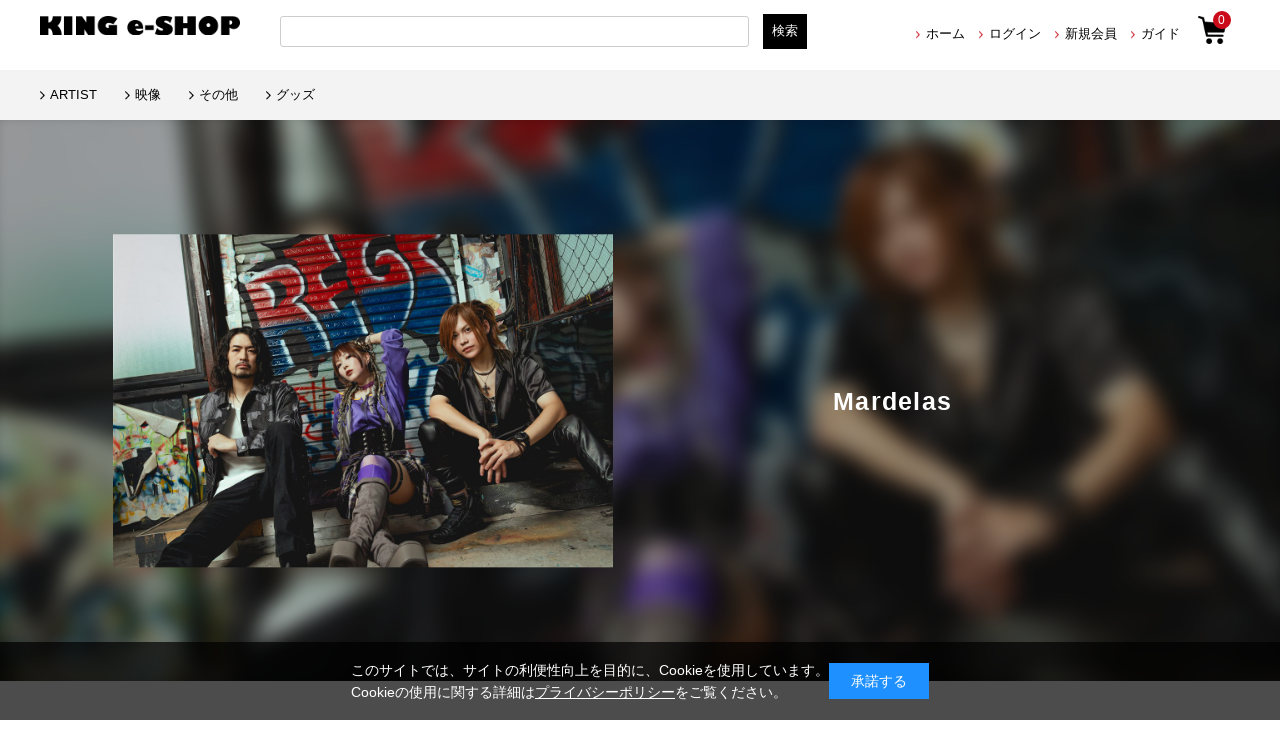

--- FILE ---
content_type: text/html; charset=shift_jis
request_url: https://kingeshop.jp/shop/artist/artist.aspx?sort=rd&dtype=CDALBUM&artist=44674
body_size: 8854
content:
<!DOCTYPE html>
<html lang="ja">
<head>
<meta http-equiv="Content-Type" content="text/html; charset=Shift_JIS">
<title>KING e-SHOP &gt; Mardelas</title>

<meta name="description" content="キングレコードの公式オンラインショップMardelasのページです。">
<meta name="keywords" content="音楽CD,音楽DVD,映像,通信販売,ECサイトももいろクローバーZ,ヒプノシスマイク">

	<meta http-equiv="content-style-type" content="text/css">
<meta name="viewport" content="width=device-width, initial-scale=1.0,minimum-scale=1.0, maximum-scale=1.0,user-scalable=no">
<meta property="og:title" content="KING e-SHOP">
<meta property="og:site_name" content="KING e-SHOP">
<meta property="og:type" content="website">
<meta property="og:url" content="https://kingeshop.jp/">
<meta property="og:image" content="https://kingeshop.jp/img/usr/og-image.jpg">
<meta property="og:image:width" content="1200">
<meta property="og:image:height" content="630">
<meta property="og:description" content="キングレコードの公式オンラインショップです。">

<meta name="twitter:site" content="@KINGeSHOP_info">
<meta name="twitter:image" content="https://kingeshop.jp/img/usr/og-image.jpg">
<meta name="twitter:card" content="summary_large_image">
<meta name="google-site-verification" content="JNlHrXvn-lDxmK5KcA6DiAX0KXOGJvd-fBulEu61X0U" />

<link rel="stylesheet" type="text/css" href="/css/style.css" media="all">
<link rel="stylesheet" type="text/css" href="/css/core.css">
<link rel="stylesheet" type="text/css" href="/css/skin.css">
<link rel="stylesheet" type="text/css" href="/css/cookie_policy.css" />
<meta http-equiv="content-script-type" content="text/javascript">

<script type="text/javascript">
<!--
var addEvent = document.addEventListener?
function( node, type, handler ){ node.addEventListener( type, handler, false ); }:
function( node, type, handler ){ node.attachEvent( 'on' + type, function( evt ){ handler.call( node, evt );});};

addEvent( window, "load", function(){
addEvent( document.getElementById("noRightClick"), "contextmenu", function(evt){
if ( evt.preventDefault ){ evt.preventDefault(); }
else{ evt.returnValue = false; }
});
});
//-->
</script>

<link rel="SHORTCUT ICON" href="/favicon.ico">
<link rel="stylesheet" href="https://ajax.googleapis.com/ajax/libs/jqueryui/1.12.1/themes/ui-lightness/jquery-ui.min.css">
<script language="JavaScript" type="text/javascript" src="/js/jquery-1.7.2.min.js"></script>
<script src="https://ajax.googleapis.com/ajax/libs/jqueryui/1.12.1/jquery-ui.min.js"></script>

<!--追加-->
<script src="//ajax.googleapis.com/ajax/libs/jquery/3.4.1/jquery.min.js"></script>
<link rel="stylesheet" type="text/css" href="//code.ionicframework.com/ionicons/2.0.1/css/ionicons.min.css">
<link rel="stylesheet" type="text/css" href="/css/renewal/drawer.min.css">
<link rel="stylesheet" type="text/css" href="/js/renewal/slick/slick.css">
<link rel="stylesheet" type="text/css" href="/css/renewal/common.css?20210726">
<link rel="stylesheet" type="text/css" href="/css/renewal/subpage.css?20210601">
<link rel="stylesheet" type="text/css" href="/css/ranking.css">
<link rel="stylesheet" type="text/css" href="/css/renewal/subpage_custom.css">
<script language="JavaScript" type="text/javascript" src="/js/common.js"></script>



<script type="text/javascript" src="/js/jquery-ui.js"></script>
<script type="text/javascript" src="/js/goods_ajax_cart.js"></script>

<script>
  (function(i,s,o,g,r,a,m){i['GoogleAnalyticsObject']=r;i[r]=i[r]||function(){
  (i[r].q=i[r].q||[]).push(arguments)},i[r].l=1*new Date();a=s.createElement(o),
  m=s.getElementsByTagName(o)[0];a.async=1;a.src=g;m.parentNode.insertBefore(a,m)
  })(window,document,'script','//www.google-analytics.com/analytics.js','ga');

  ga('create', 'UA-31829630-1', 'auto');
  ga('require', 'displayfeatures');
  ga('require', 'linkid', 'linkid.js');
  ga('send', 'pageview');

</script>

</head>
<body >

<!-- Global site tag (gtag.js) - Google Analytics -->
<script async src="https://www.googletagmanager.com/gtag/js?id=G-EL7YC6X05Y"></script>
<script>
  const trackingcode = "G-EL7YC6X05Y";
  window.dataLayer = window.dataLayer || [];
  function gtag(){dataLayer.push(arguments);}
  gtag('js', new Date());
  gtag('config', trackingcode, { user_id: null });
</script>

<script src="https://ajax.googleapis.com/ajax/libs/jquery/3.0.0/jquery.min.js"></script>
<script>
  var $ga4jq = jQuery.noConflict(true);
</script>
<div class="wrapper_">
  
  
	<div id="header">
	<script type="text/javascript" src="/js/renewal/main_hamburger.js"></script>
	<nav class="menunavi_hamburger" role="navigation">
		<div class="gnav__wrap">
				<div class = "gnav__top">
					<a class = "menu_hamburger close_top">×</a>
                                        <p class="gnav__menu__item menu_top">メニュー</p>
				</div>
			<div class="gnav__menu">
                      <form name="search_form" action="https://search.kingeshop.jp/" method="GET" onsubmit="return mysearch_ec(this);">
                           <input type="hidden" name="ie" value="s">
                           <input type="hidden" name="temp" value="ec">
                           <div class="search_container">
                             <input name="kw" type="text" class="keyword_" id="keyword" value="" placeholder="検索">
                              <input type="image" src="/img/renewal/search.png" id="ser-btm" name="image" value="検索" tabindex="1">
                           </div>
                      </form>
				<div class="gnav__menu__item square_menu">
					<div class="gnav__menu__item square_line">
						<div class="gnav__menu__item square_box"><a href="/shop/customer/menu.aspx"><span><img src = "/img/renewal/login.png"><p class = "menu_name">ログイン</p></a></span></div>
						<div class="gnav__menu__item square_box"><a href="/shop/customer/agree.aspx"><span><img src = "/img/renewal/member.png"><p class = "menu_name">新規会員</p></a></span></div>
					</div>
					<div class="gnav__menu__item square_line">
						<div class="gnav__menu__item square_box clear"><a href="/shop/info/guide_index.aspx"><span><img src = "/img/renewal/guide.png"><p class = "menu_name">ご利用ガイド</p></a></span></div>
						<div class="gnav__menu__item square_box"><a href="/shop/contact/contact.aspx"><span><img src = "/img/renewal/mail.png"><p class = "menu_name">お問い合わせ</p></a></span></div>
					</div>        
				</div>
				<div class="gnav__menu__item narrow_box"><a href="/shop/r/r05/">アーティスト</a></div>
				<div class="gnav__menu__item narrow_box"><a href="/shop/r/rgoods/">グッズ</a></div>
				<div class="gnav__menu__item narrow_box"><a href="/shop/e/e10000053/">ランキング</a></div>
				<div class="gnav__menu__item sns_icon_line"><a href="https://twitter.com/KINGeSHOP_info?ref_src=twsrc%5Etfw%7Ctwcamp%5Eembeddedtimeline%7Ctwterm%5Eprofile%3AKINGeSHOP_info%7Ctwgr%5EeyJ0ZndfZXhwZXJpbWVudHNfY29va2llX2V4cGlyYXRpb24iOnsiYnVja2V0IjoxMjA5NjAwLCJ2ZXJzaW9uIjpudWxsfSwidGZ3X2hvcml6b25fdHdlZXRfZW1iZWRfOTU1NSI6eyJidWNrZXQiOiJodGUiLCJ2ZXJzaW9uIjpudWxsfX0%3D&amp;ref_url=https%3A%2F%2Fkingeshop.jp%2Fshop%2Fdefault.aspx" class="twitter_icon gnav__menu__item"><img src="/img/renewal/twitter.png"></a></div>
				<div class="gnav__menu__item close"><a class = "menu_hamburger">CLOSE</a></div>
   			 </div>
		</div>
	</nav>
	<div id="head-logo">
		<h1 id="sitelogo"><a href="/shop/"><img src="/img/renewal/logo.png" alt="King Record EC SHOP"></a></h1>
	</div>
	<div id="right-head">
		<div id="top-pvt-info">
			<div id="above-info">
				<div id="welcomeMessage">
					<p>
						<span></span>
					</p>
				</div>
			</div>
		</div>
		<ul id="globalnav">
			<li id="gnav_home"><a href="/shop/">ホーム</a></li>
			<li id="gnav_mypage"><a href="/shop/customer/menu.aspx">ログイン</a></li>
			<li id="gnav_contact"><a href="/shop/customer/agree.aspx">新規会員</a></li>
			<li id="gnav_quickorder"><a href="https://kingeshop.jp/shop/info/guide_index.aspx">ガイド</a></li>
		</ul>
	</div>
	<div id="sp_head">
		<a class="menu_hamburger right_menu">
			<span class="menu__line menu__line--top"></span>
			<span class="menu__line menu__line--center"></span>
			<span class="menu__line menu__line--bottom"></span>
		</a>
	</div>
	<div class="cartbtn"><a href="javascript:void(0)"><span class="num" id="cartbtn_cnt">0</span></a></div>
	<!--検索-->
	<div id="sidebox_search">
<form name="search_form" action="https://search.kingeshop.jp/" method="GET" onsubmit="return mysearch_ec(this);" class="form_inner">
    <input type="text" name="kw" value="" class="iSearchAssist">
    <input type="hidden" name="ie" value="s">
    <input type="hidden" name="temp" value="ec">
    <input type="submit" value="検索" class="Searchbutton">
</form>
	</div>
</div>  

<!--<center>
<span style="font-size: 16px;"><a href="/shop/pages/info-mente.aspx"><font color="000000">■<u>システムメンテナンスのお知らせ</font></a></u></span>
</center>-->

<!--<center>
<span style="font-size: 16px;"><a href="/shop/pages/info-delivery2.aspx"><font color="000000">■<u>物量増加に伴う配送遅延について</font></a></u></span>
</center>-->

<!--<center>
<span style="font-size: 16px;"><a href="/shop/pages/info_1219.aspx"><font color="000000">■<u>年末年始休業のお知らせ</font></a></u></span>
</center>-->

<!--<center>
<span style="font-size: 13px;"><a href="https://kingeshop.jp/shop/pages/info-2.aspx"><font color="000000">【重要】@icloud.comのご利用について </font></a></span>
</center>-->


<div id="info-cart-top">
		<div id="jscart_replace_" class="headcart">
		</div>
	<script type="text/javascript" src="/js/goods_cartlist.js"></script>
</div>

<nav class="menunavi" role="navigation">
    <ul>
		<li><a href="/shop/customer/menu.aspx">ログイン</a></li>
		<li><a href="/shop/info/guide11.aspx">Q&A</a></li>
                     <li><a href="/shop/r/r05/">ARTIST</a></li>
                     <!--<li><a href="/shop/r/r10/">J-ポップ/J-ロック</a></li>-->
		<!--<li><a href="/shop/r/r20/">演歌/歌謡/邦楽</a></li>-->
		<!--<li><a href="/shop/r/r7050/">アニメ</a></li>-->
		<!--<li><a href="/shop/r/r7041/">声優</a></li>-->
		<!--<li><a href="/shop/r/r30/">ロック/ポップス</a></li>-->
		<!--<li><a href="/shop/r/r40/">ジャズ/フュージョン</a></li>-->
		<!--<li><a href="/shop/r/r50/">クラシック</a></li>-->
		<!--<li><a href="/shop/r/r60/">キッズ</a></li>-->
		<li><a href="/shop/r/r80/">映像</a></li>
		<li><a href="/shop/r/r70/">その他</a></li>
		<li><a href="/shop/r/rgoods/">グッズ</a></li>
		
		<li><a href="/shop/">トップに戻る</a></li>

    </ul>
</nav>
  
	
	<!-- Rendering BodyContents Start -->
	
<div class="container_">
	<div class="contents_">
	
	<div class="mainframe_">
	
	<script type="text/javascript" charset="utf-8">
(function(u,s,r,d,i,v,e,t){
  r['UDObject']=v;r['_UDTrackerEnv']=u;e=d.createElement(i),t=d.getElementsByTagName(i)[0];e.async=1;e.src=s;t.parentNode.insertBefore(e,t)
}('az','//harpoon3.userdive.com/static/UDTracker.js?' + new Date().getTime(),window,document,'script',function(){
  UDTracker.Config.set('_account','310-487');
  UDTracker.analyze();
}))
</script>

	<div class="artistHead_">
	

	<div class="detail_" style="background-image:url(/img/artist/2/cd1ecd920bc4468da87cb8bdd02a7d69.jpeg);">
		<div class="img_ pc"><img src="/img/artist/2/cd1ecd920bc4468da87cb8bdd02a7d69.jpeg" alt=""></div>
		<div class="box">
			<h2 class="name_">Mardelas</h2>
			<div class="img_ sp"><img src="/img/artist/2/cd1ecd920bc4468da87cb8bdd02a7d69.jpeg" alt=""></div>
		</div>
	</div>

	
</div>




<div class="subpage_contants">
	<h2 class="event_banner_">DISCOGRAPHY</h2>
	
<dl class="navisort_">
<dt>並べ替え：</dt>
<dd><a href="/shop/artist/artist.aspx?sort=gn&amp;dtype=CDALBUM&amp;artist=44674">商品名</a> <span class="navisort_now_">発売日</span> </dd>
</dl>

<div class="navisort02_">
	<ul class="navisort02_list">
		<li>

<a href="/shop/artist/artist.aspx?sort=rd&amp;artist=44674"  class="list_ALL">ALL</a>

</li>
<li>

<a href="/shop/artist/artist.aspx?sort=rd&amp;dtype=CDSINGLE&amp;artist=44674"  class="list_CDSINGLE">SINGLE</a>

</li>
<li>

<a href="/shop/artist/artist.aspx?sort=rd&amp;dtype=CDALBUM&amp;artist=44674"  class="list_CDALBUM current">ALBUM</a>

</li>
<li>

<a href="/shop/artist/artist.aspx?sort=rd&amp;dtype=BLU-RAY_DVD&amp;artist=44674"  class="list_BLU-RAY_DVD">Blu-ray/DVD</a>

</li>
<li>

<a href="/shop/artist/artist.aspx?sort=rd&amp;dtype=GOODS&amp;artist=44674"  class="list_GOODS">GOODS</a>

</li>

	</ul>
</div>


<div class="goods_">
<div  class="StyleT_Frame_">
<div class="StyleT_Line_">
<div class="StyleT_Item_ js-enhanced-ecommerce-item">
	
	<div class="img_">
		<a class="goods_name_" href="/shop/g/gKICS-4213/">
		<span class="js-enhanced-ecommerce-image"><img alt="" src="/img/goods/S/7db695d7f49c40c898266aa9989d4126.jpg" ></span>
		
		
		
		
		</a>
	</div>
	
	<div class="name_ heightLine-StyleT">
		<div class="list_icon_">
	
		
			<img src="/img/icon/00000103.png" alt="">
			
			
			
		
		</div>
		<div class="artist_name_"><a href="/shop/artist/artist.aspx?artist=44674">Mardelas</a></div>
		<div class="itame_name_">

			<a class="goods_name_ js-enhanced-ecommerce-goods-name" href="/shop/g/gKICS-4213/" title="Brand New Best 2025" >
				『Brand New Best 2025』
			</a>

		</div>
		<div class="itame_name_">CDアルバム</div>	
		<div class="release-date_">
		2025年10月08日発売
		</div>
	</div>



     	
        	
         	   <div class="cart_"><a href = "/shop/cart/cart.aspx?goods=KICS-4213" class="insite"><span class="btn_cart_">カートに入れる</span></a></div>
        	
        
        


<p class="disp_none_ js-enhanced-ecommerce-goods-price"></p>

</div><div class="StyleT_Item_ js-enhanced-ecommerce-item">
	
	<div class="img_">
		<a class="goods_name_" href="/shop/g/gKICS-4169/">
		<span class="js-enhanced-ecommerce-image"><img alt="" src="/img/goods/S/79f78b5aa6db4362864053bea4169ad6.jpg" ></span>
		
		
		
		
		</a>
	</div>
	
	<div class="name_ heightLine-StyleT">
		<div class="list_icon_">
	
		
			<img src="/img/icon/00000103.png" alt="">
			
			
			
		
		</div>
		<div class="artist_name_"><a href="/shop/artist/artist.aspx?artist=44674">Mardelas</a></div>
		<div class="itame_name_">

			<a class="goods_name_ js-enhanced-ecommerce-goods-name" href="/shop/g/gKICS-4169/" title="Live 2024 -Dead or Alive-" >
				『Live 2024 -Dead or Alive-』
			</a>

		</div>
		<div class="itame_name_">CDアルバム</div>	
		<div class="release-date_">
		2024年09月25日発売
		</div>
	</div>



     	
        	
         	   <div class="cart_"><a href = "/shop/cart/cart.aspx?goods=KICS-4169" class="insite"><span class="btn_cart_">カートに入れる</span></a></div>
        	
        
        


<p class="disp_none_ js-enhanced-ecommerce-goods-price"></p>

</div><div class="StyleT_Item_ js-enhanced-ecommerce-item">
	
	<div class="img_">
		<a class="goods_name_" href="/shop/g/gKICS-4060/">
		<span class="js-enhanced-ecommerce-image"><img alt="" src="/img/goods/S/240bdfc08bf74100ad5897a6086b9f47.jpg" ></span>
		
		
		
		
		</a>
	</div>
	
	<div class="name_ heightLine-StyleT">
		<div class="list_icon_">
	
		
			<img src="/img/icon/00000103.png" alt="">
			
			
			
		
		</div>
		<div class="artist_name_"><a href="/shop/artist/artist.aspx?artist=44674">Mardelas</a></div>
		<div class="itame_name_">

			<a class="goods_name_ js-enhanced-ecommerce-goods-name" href="/shop/g/gKICS-4060/" title="Mardelas Ⅳ" >
				『Mardelas Ⅳ』
			</a>

		</div>
		<div class="itame_name_">CDアルバム</div>	
		<div class="release-date_">
		2022年09月07日発売
		</div>
	</div>



     	
        	
         	   <div class="cart_"><a href = "/shop/cart/cart.aspx?goods=KICS-4060" class="insite"><span class="btn_cart_">カートに入れる</span></a></div>
        	
        
        


<p class="disp_none_ js-enhanced-ecommerce-goods-price"></p>

</div><div class="StyleT_Item_ js-enhanced-ecommerce-item">
	
	<div class="img_">
		<a class="goods_name_" href="/shop/g/gKICS-3799/">
		<span class="js-enhanced-ecommerce-image"><img alt="" src="/img/goods/S/51a55c6e4493413498f6e8c49b69fc66.jpg" ></span>
		
		
		
		
		</a>
	</div>
	
	<div class="name_ heightLine-StyleT">
		<div class="list_icon_">
	
		
		</div>
		<div class="artist_name_"><a href="/shop/artist/artist.aspx?artist=44674">Mardelas</a></div>
		<div class="itame_name_">

			<a class="goods_name_ js-enhanced-ecommerce-goods-name" href="/shop/g/gKICS-3799/" title="Ground ZERO" >
				『Ground ZERO』
			</a>

		</div>
		<div class="itame_name_">CDアルバム</div>	
		<div class="release-date_">
		2019年05月22日発売
		</div>
	</div>



     	
        	
         	   <div class="cart_"><a href = "/shop/cart/cart.aspx?goods=KICS-3799" class="insite"><span class="btn_cart_">カートに入れる</span></a></div>
        	
        
        


<p class="disp_none_ js-enhanced-ecommerce-goods-price"></p>

</div><div class="StyleT_Item_ js-enhanced-ecommerce-item">
	
	<div class="img_">
		<a class="goods_name_" href="/shop/g/gKICS-3705/">
		<span class="js-enhanced-ecommerce-image"><img alt="" src="/img/goods/S/07aafe3323fc48c284064ce715068001.jpg" ></span>
		
		
		
		
		</a>
	</div>
	
	<div class="name_ heightLine-StyleT">
		<div class="list_icon_">
	
		
		</div>
		<div class="artist_name_"><a href="/shop/artist/artist.aspx?artist=44674">Mardelas</a></div>
		<div class="itame_name_">

			<a class="goods_name_ js-enhanced-ecommerce-goods-name" href="/shop/g/gKICS-3705/" title="Mardelas Ⅲ" >
				『Mardelas Ⅲ』
			</a>

		</div>
		<div class="itame_name_">CDアルバム</div>	
		<div class="release-date_">
		2018年05月16日発売
		</div>
	</div>



     	
        	
         	   <div class="cart_"><a href = "/shop/cart/cart.aspx?goods=KICS-3705" class="insite"><span class="btn_cart_">カートに入れる</span></a></div>
        	
        
        


<p class="disp_none_ js-enhanced-ecommerce-goods-price"></p>

</div>
</div>
<div class="StyleT_Line_">
<div class="StyleT_Item_ js-enhanced-ecommerce-item">
	
	<div class="img_">
		<a class="goods_name_" href="/shop/g/gKICS-3372/">
		<span class="js-enhanced-ecommerce-image"><img alt="" src="/img/goods/S/a720c5f271214b41bca75c1e976706ab.jpg" ></span>
		
		
		
		<img alt="" src="/img/sys/soldout.png" class="soldout_">
		
		
		</a>
	</div>
	
	<div class="name_ heightLine-StyleT">
		<div class="list_icon_">
	
		
			<img src="/img/icon/00000102.png" alt="">
			
			
			
		
		</div>
		<div class="artist_name_"><a href="/shop/artist/artist.aspx?artist=44674">Mardelas</a></div>
		<div class="itame_name_">

			<a class="goods_name_ js-enhanced-ecommerce-goods-name" href="/shop/g/gKICS-3372/" title="Mardelas Ⅱ" >
				『Mardelas Ⅱ』
			</a>

		</div>
		<div class="itame_name_">CDアルバム</div>	
		<div class="release-date_">
		2016年06月15日発売
		</div>
	</div>



     	
            <div class="cart_ soldout"><span class="btn_cart_">SOLD OUT</span></div>
        
        


<p class="disp_none_ js-enhanced-ecommerce-goods-price"></p>

</div><div class="StyleT_Item_ js-enhanced-ecommerce-item">
	
	<div class="img_">
		<a class="goods_name_" href="/shop/g/gKICS-3173/">
		<span class="js-enhanced-ecommerce-image"><img alt="" src="/img/goods/S/c7493647f00344e2a5a0aee4f222a270.jpg" ></span>
		
		
		
		
		</a>
	</div>
	
	<div class="name_ heightLine-StyleT">
		<div class="list_icon_">
	
		
			<img src="/img/icon/00000102.png" alt="">
			
			
			
		
		</div>
		<div class="artist_name_"><a href="/shop/artist/artist.aspx?artist=44674">Mardelas</a></div>
		<div class="itame_name_">

			<a class="goods_name_ js-enhanced-ecommerce-goods-name" href="/shop/g/gKICS-3173/" title="Mardelas Ⅰ" >
				『Mardelas Ⅰ』
			</a>

		</div>
		<div class="itame_name_">CDアルバム</div>	
		<div class="release-date_">
		2015年04月22日発売
		</div>
	</div>



     	
        	
         	   <div class="cart_"><a href = "/shop/cart/cart.aspx?goods=KICS-3173" class="insite"><span class="btn_cart_">カートに入れる</span></a></div>
        	
        
        


<p class="disp_none_ js-enhanced-ecommerce-goods-price"></p>

</div>
</div>

</div>
</div>
<div class="autopagerize_insert_before"></div>




</div>




<input type="hidden" name="isrc_artist_name" value="Mardelas">
<input type="hidden" name="isrc_artist_keyword" value="マーデラス
まーでらす
蛇石
マリナ
及川

">
<input type="hidden" name="isrc_artist_genre_name" value="ARTIST">
<input type="hidden" name="isrc_artist_simg_path" value="https://kingeshop.jp/img/artist/2/cd1ecd920bc4468da87cb8bdd02a7d69.jpeg">
<input type="hidden" name="isrc_artist_updt" value="2025-09-09 19:03:52">

	<!--アーティストフッター-->
	  
	</div>
	
	<div class="leftmenuframe_">
	

	
	</div>
	
	</div>
</div>
	<!-- Rendering BodyContents End -->
  
  
	<div id="footer" class="footer">
	<div id="footerUtility">
		<div id="footUtilityflame">
			<div id="footUtilityflame1">
				<p class="footUtilityflametitle">■お支払い方法について</p>
				<div>
					<p>クレジットカード、コンビニ決済、atone、PayPayからお選びいただけます。</p>
					<p class="img_list"><font color="#000">▼クレジットカード</font><br><img src="/img/usr/footer/card.jpg" alt="クレジットカード" width="250"></p>
					<p><font color="#000">▼コンビニ決済</font><br><img src="/img/usr/footer/combini.jpg" width="220" alt="コンビニ" width="250"><br>手数料：220円（税込）<br><span class="small_">※お支払期限はご注文日から7日間となります</span></p>
                                                     <p><font color="#000">▼atone翌月後払い(コンビニ/口座振替)</font><br><img src="/img/usr/footer/atone-ft.png" width="220" alt="atone" width="250"></p>
					<!-- <p><font color="#000">▼PayPayオンライン決済</font><br><a href="https://paypay.ne.jp/event/paypay-jumbo-20201017/" target="_blank"><img src="/img/usr/footer/paypay_event2.png" width="250" alt="paypay"></a></p>-->
                                                     <p><font color="#000">▼PayPayオンライン決済<br>PayPay残高による一括払いのみとなります。ご注文前にご注文金額をチャージしてからご利用ください。</font><br><img src="/img/usr/footer/paypay-ft.png" width="130" alt="paypay"></p>
				</div>
			</div>
			<div id="footUtilityflame2">
				<p class="footUtilityflametitle">■お届け・配送について</p>
				<div>
					<p><font color="#000">▼送料</font><br>全国一律：770円（税込）<br><span class="small_">※1回のご注文で、ご注文金額11,000円（税込）以上の場合は送料無料となります。</span></p>
					<p><font color="#000">▼配送先</font><br>配送は日本国内のみになります。</p>
					<p><font color="#000">▼商品お届けまでの日数</font><br>通常ご注文完了後2～5日以内にお届けとなります。</p>
					<p><font color="#000">▼お届け時間指定</font><br>「午前中（8時～12時）」「12時～14時」<br>「14時～16時」「16時～18時」「18時～21時」<br>「希望なし」からお選びいただけます。</p>
				</div>
			</div>
			<div id="footUtilityflame3">
				<div>
					<p class="footUtilityflametitle">■ご注文に関しまして</p>
					<div>
						<p>ご注文される前にメールフィルター設定等で「kingrecords.co.jp」から受信できるように設定してください。</p>
						<p>お客様のご都合によるご注文のキャンセルは一切承っておりません。ご注文内容をご確認の上、ご注文ください。</p>
					</div>
				</div>
				<div>
					<p class="footUtilityflametitle">■返品・交換について</p>
					<div>
						<p>品質には万全を期しておりますが、万一、破損や汚れ、お届け違いなどございましたら、商品到着後8日間以内に弊社「<a href="/shop/contact/contact.aspx">お客様センター</a>」へお問い合わせください。<br>
						<span class="small_">※在庫状況によりお取替えができない場合は返品、返金によるご対応をさせていただく場合がございます。</span></p>
					</div>
				</div>
			</div>
		</div>
	</div><!-- /footerUtility -->
	<div class="footer_in">
		<ul id="footernav" class="footernav">
			<li class="first_"><a href="https://company.kingrecords.co.jp/company/">会社概要</a></li>
			<li><a href="/shop/info/privacy.aspx">プライバシーポリシー</a></li>
			<li><a href="/shop/info/law.aspx">特定商取引に基づく表示</a></li>
			<li><a href="/shop/info/riyokiyaku.aspx">利用規約</a></li>
			<li><a href="/shop/contact/contact.aspx">お問い合わせ</a></li>
			<li><a href="/shop/info/guide_index.aspx">ご利用ガイド</a></li>
		</ul>
		<p class="oricon"><img id="noRightClick" src="/img/renewal/oricon.png" alt="oricon最下部バナー"></p>
		<p id="copyright" class="copyright">&copy; Copyright KING RECORD Co.,Ltd.All Rights Reserved.</p>
	</div>
</div>

<div class="popup" id="js-popup">
<div class="popup-inner">
<img src="/img/renewal/cart_in.png" alt="カートに入りました。">
</div>
</div>

<script type="text/javascript" src="/js/renewal/slick/slick.min.js"></script>
<script type="text/javascript" src="/js/renewal/slick/slick-setting.js"></script>
<script type="text/javascript" src="/js/renewal/iscroll-lite.js"></script>
<script type="text/javascript" src="/js/renewal/drawer.min.js"></script>
<script type="text/javascript" src="/js/renewal/ofi.min.js"></script>
<script type="text/javascript" src="/js/renewal/common.js?200219"></script>
  
	
</div>
<div id="cookieBox">
	<div class="block-cookie-consent">
		<div class="block-cookie-consent--text">
			このサイトでは、サイトの利便性向上を目的に、Cookieを使用しています。<br>
			Cookieの使用に関する詳細は<a style="text-decoration: underline;color:#fff;" href="https://kingeshop.jp/shop/info/privacy.aspx">プライバシーポリシー</a>をご覧ください。
		</div>
		<div id="consentButton" class="block-cookie-consent--btn">承諾する</div>
	</div>
</div>
<script src="/js/jquery.cookie.js"></script>
<script src="/js/cookie_policy.js"></script>

<script id="gc-script" type="text/javascript" charset="utf-8" src="https://connect.gdxtag.com/62cc505649e85b460668be1cb147ab5c7321cac380619d3166e9a963bb326a19/main.js" defer></script><script id="mc-script" type="text/javascript" charset="utf-8" src="https://connect.myeeglobal.com/62cc505649e85b460668be1cb147ab5c7321cac380619d3166e9a963bb326a19/main.js" defer></script>
</body>
</html>



--- FILE ---
content_type: text/css
request_url: https://kingeshop.jp/css/renewal/subpage_custom.css
body_size: 290
content:
@charset "Shift_JIS";
/* CSS Document */

.itemcart {padding:2em 0 0;border-top:1px dotted #ddd;margin-top:2em;}
.itemcart:last-child {border-bottom:1px dotted #ddd;padding-bottom:2em;}
.itemcart p {margin-bottom:0 !important;}
.itemcart .spec_flame_ .artistname .content_ {font-size:1.2em;font-weight:bold;margin:0;}
.itemcart .spec_flame_ .price .content_ {margin: 0;}
.itemcart .box {float: left;padding-left: 15px;width:82%;}
.itemcart .format_icon {width:18%;float:left;border: 1px solid #eee;}

@media screen and (min-width:375px) {
}

@media screen and (min-width:568px) {
.itemcart .box {width:88%;}
.itemcart .format_icon {width:12%;}
}

@media screen and (min-width:768px) {
.itemcart .box {width:85%;}
.itemcart .format_icon {width:15%;}
.itemcart:last-child {border-bottom:none;}
}

@media screen and (min-width:1024px) {
.itemcart .box {width:auto;}
.itemcart .format_icon {width:60px;}
.itemcart div.cartbox_ {width:18em;}
}

@media screen and (min-width:1280px) {
}
@media screen and (min-width:1600px) {
}

@media screen and (max-height:880px) {
}













--- FILE ---
content_type: text/css
request_url: https://kingeshop.jp/css/kage.css
body_size: 18
content:
.kage span{
    display: block;
    width: 200px;
    height: 100px;
    padding: 0 8px 8px 0;
    background: url(kage.gif) 100% 100%;
    }


--- FILE ---
content_type: application/javascript
request_url: https://kingeshop.jp/js/goods_cartlist.js
body_size: 440
content:
/// <reference path="jquery.js"/>
/// <reference path="jquery-ui.js"/>

    var self = function (isSlide) {
        if(isSlide){
        jQuery("#jscart_replace_").css("display", "none");
        }
        if (document.URL.indexOf("/order/") ==-1) {
        jQuery("#jscart_replace_").load(EC_WWW_ROOT + "/shop/js/cart.aspx", function () {

            var rem_fn = function () {
                jQuery("#jscart_replace_ .cart_goods_ .delete_ img").each(function () {
                    var cart = jQuery(this).attr("alt");
                    jQuery(this).bind("click", function () {
                        jQuery(this).parent().parent().parent().slideUp("normal", function () {
                            jQuery(this).remove();
                            jQuery.ajax({
                                type: "POST",
                                url: EC_WWW_ROOT + "/shop/js/delcart.aspx",
                                data: { "cart": cart },
                                cache: false,
                                success: function () {
                                    self(false);
                                }
        });
    });
                    });
                });
            }

        if (jQuery(".cart_frame_ .cart_erroralert_").length > 0) {
            jQuery(".cart_frame_ .cart_erroralert_")
            .css("cursor", "pointer")
            .bind("click", function () {
                jQuery(".cart_frame_ .cart_errormessages_").show();
                jQuery(".cart_frame_ .cart_erroralert_").css("cursor", null);
            });
        }

            if(isSlide){
            jQuery("#jscart_replace_").show();
                    rem_fn();
            }
            else{
                rem_fn();
            }

        });
        }
    }
    self(true);